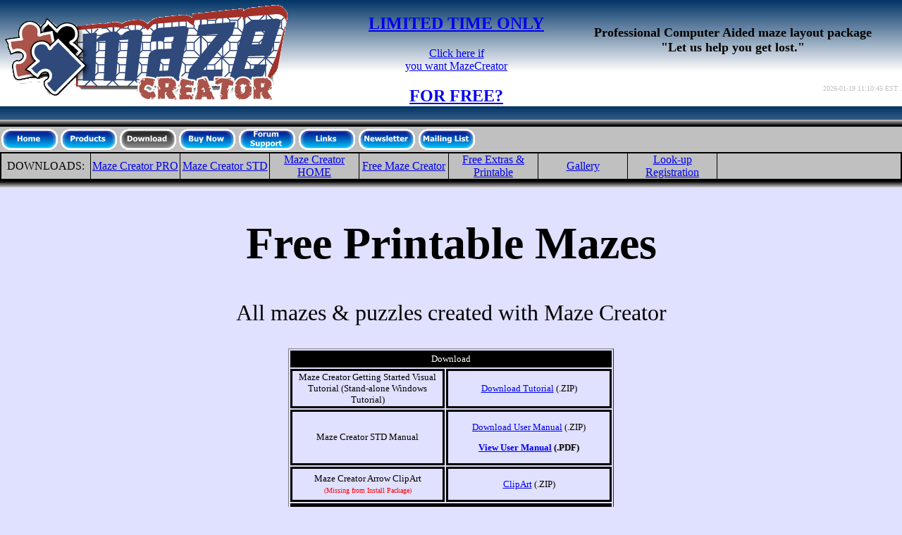

--- FILE ---
content_type: text/html; charset=UTF-8
request_url: http://www.mazecreator.com/maze_creator_download_extras.php
body_size: 3851
content:
<!DOCTYPE HTML PUBLIC "-//W3C//DTD HTML 4.0 Strict//EN">
<html>

<head>
<title>Free Mazes & pencil puzzles</title>
<meta name="viewport" content="width=device-width, initial-scale=1.0" />
<meta content="en-us" http-equiv="Content-Language">
<meta content="Greg Peatfield" name="author">
<meta content="Copyright 1998-2023 Greg Peatfield" name="copyright">
<meta content="Download Maze Creator printable puzzle free extras. Try some of these mazes for free.  Check back frequently for new mazes and puzzles for you to download." name="description">
<meta content="free printable activity, free printable maze, free printable puzzle" name="keywords">
<!-- Google tag (gtag.js) -->
<script async src="https://www.googletagmanager.com/gtag/js?id=G-LTN643JWGG"></script>
<script>
  window.dataLayer = window.dataLayer || [];
  function gtag(){dataLayer.push(arguments);}
  gtag('js', new Date());

  gtag('config', 'G-LTN643JWGG');
</script>
<meta content="INDEX" name="ROBOTS">
<meta content="FOLLOW" name="ROBOTS">
<meta content="2026-01-19 11:10:45 EST" name="date">
<meta content="no-cache" http-equiv="Cache-Control">
<meta content="en-us" name="language">
<meta content="General" name="rating">
<meta content="document" name="resource-type">
<meta content="Global" name="distribution">
</head><body bgcolor="#E0E0FF" text="#000000" leftmargin="0" topmargin="0" marginwidth="0" marginheight="0">
<table width="100%" border="0" cellspacing="0" cellpadding="0">
  <tr>
    <td background="/template/top_bg.jpg">
	<img src="/template/images/mazefinal02_WebSiteLogo.gif" width="408" height="151" alt="Maze Creator Puzzle Software Web Site"></td>
	  <td background="/template/top_bg.jpg"><center><a href="https://www.shopmazecreator.com/maze-creator-for-free/"><h2>LIMITED TIME ONLY</h2>Click here if<br>you want MazeCreator<h2>FOR FREE?</h2></a></center></td>
    <td background="/template/top_bg.jpg">
    <p align="center"><b><font size="4">Professional Computer Aided maze layout package<br>&quot;Let us help you get lost.&quot;<br>
&nbsp;</font></b></p>
    <p align=right><font size="1" color="#C0C0C0"> 2026-01-19 11:10:45 EST .</font></p></td>
  </tr>
</table>


<div align="Left">

  <table width="100%" border="0" cellspacing="0" cellpadding="0" bordercolor="#000000" style="border-collapse: collapse">

       <tr><td width="100%" bordercolorlight="#000000" bordercolordark="#000000" bgcolor="#b0b0b0" height="2"></td> </tr>

       <tr><td width="100%" bordercolorlight="#000000" bordercolordark="#000000" bgcolor="#808080" height="2"></td> </tr>

       <tr><td width="100%" bordercolorlight="#000000" bordercolordark="#000000" bgcolor="#505050" height="2"></td> </tr>

       <tr><td width="100%" bordercolorlight="#000000" bordercolordark="#000000" bgcolor="#202020" height="2"></td> </tr>

       <tr><td width="100%" bordercolorlight="#000000" bordercolordark="#000000" bgcolor="#000000" height="2"></td> </tr>

</table>

</div>


<div align="center">

  <center>

  <table width="100%" border="0" cellspacing="0" cellpadding="0" style="border-collapse: collapse">

   <tr>

    <td width="86" bordercolorlight="#808080" bordercolordark="#000000" bgcolor="#C0C0C0" style="border-right-color: #000000; border-bottom-color: #000000" height="36" align="center">

    <a href="http://www.mazecreator.com/">


 <img alt="Maze Creator Home Page" src="/images/bluebuttons/Home.gif" align="center" border="0"></a></td>


    <td width="86" bordercolorlight="#808080" bordercolordark="#000000" bgcolor="#C0C0C0" style="border-right-color: #000000; border-bottom-color: #000000" height="36" align="center">

    <a href="/maze_creator_products.php">


    <img alt="Maze Creator Products" src="/images/bluebuttons/Products.gif" align="center" border="0"></a></td>


    <td width="86" bordercolorlight="#808080" bordercolordark="#000000" bgcolor="#C0C0C0" style="border-right-color: #000000; border-bottom-color: #000000" height="36" align="center">

    <a href="/maze_creator_download.php">


    <img alt="Download Maze Creator Software" src="/images/bluebuttons/DownloadGray.gif" align="center" border="0"></a></td>


    <td width="86" bordercolorlight="#808080" bordercolordark="#000000" bgcolor="#C0C0C0" style="border-right-color: #000000; border-bottom-color: #000000" height="36" align="center">

    <a href="/maze_creator_registering.php">


    <img alt="Buy Maze Creator Software" src="/images/bluebuttons/BuyNow.gif" align="center" border="0"></a></td>


    <td width="86" bordercolorlight="#808080" bordercolordark="#000000" bgcolor="#C0C0C0" style="border-right-color: #000000; border-bottom-color: #000000" height="36" align="center">

    <a href="/maze_creator_support.php">


    <img alt="Maze Creator Forum & Support" src="/images/bluebuttons/Forum.gif" align="center" border="0"></a></td>


    <td width="86" bordercolorlight="#808080" bordercolordark="#000000" bgcolor="#C0C0C0" style="border-right-color: #000000; border-bottom-color: #000000" height="36" align="center">

    <a href="/maze_creator_links.php">


    <img alt="Maze Creator Links" src="/images/bluebuttons/Links.gif" align="center" border="0">


    </a></td>

    <td width="86" bordercolorlight="#808080" bordercolordark="#000000" bgcolor="#C0C0C0" style="border-right-color: #000000; border-bottom-color: #000000" height="36" align="center">

    <a href="/newsletter/">


    <img alt="Maze Creator Newsletter Archieve" src="/images/bluebuttons/Newsletter.gif" align="center" border="0"></a></td>


    <td width="86" bordercolorlight="#808080" bordercolordark="#000000" bgcolor="#C0C0C0" style="border-right-color: #000000; border-bottom-color: #000000" height="36" align="center">

    <a href="http://www.mazecreator.com/maillist/?p=subscribe&id=1">


    <img alt="Signup for the Maze Creator Newsletter" src="/images/bluebuttons/MailingList.gif" align="center" border="0">


    </a></td><td width="800" bordercolorlight="#808080" bordercolordark="#000000" bgcolor="#C0C0C0" style="border-right-color: #000000; border-bottom-color: #000000" height="36" align="center"></td></tr>

</table></center></div>


<div align="Left">

  <table width="100%" border="2" cellspacing="0" cellpadding="0" bordercolor="#000000" style="border-collapse: collapse">

   <tr>

    <td width="10%" align="center" bordercolorlight="#C0C0C0" bordercolordark="#C0C0C0" bgcolor="#C0C0C0">DOWNLOADS:

    </td>

    <td width="10%" align="center" bordercolorlight="#C0C0C0" bordercolordark="#C0C0C0" bgcolor="#C0C0C0" style="border-right-color: #000000; border-bottom-color: #000000">

    <a href="/maze_creator_download_pro.php">Maze Creator PRO</a><br></td>    

    <td width="10%" align="center" bordercolorlight="#C0C0C0" bordercolordark="#C0C0C0" bgcolor="#C0C0C0" style="border-right-color: #000000; border-bottom-color: #000000">

    <a href="/maze_creator_download_std.php">Maze Creator STD</a><br></td>

    <td width="10%" align="center" bordercolorlight="#C0C0C0" bordercolordark="#C0C0C0" bgcolor="#C0C0C0" style="border-right-color: #000000; border-bottom-color: #000000">

    <a href="/maze_creator_download_home.php">Maze Creator HOME</a><br></td>

    <td width="10%" align="center" bordercolorlight="#C0C0C0" bordercolordark="#C0C0C0" bgcolor="#C0C0C0" style="border-right-color: #000000; border-bottom-color: #000000">

    <a href="/maze_creator_download_free.php">Free Maze Creator</a><br></td>

    <td width="10%" align="center" bordercolorlight="#C0C0C0" bordercolordark="#C0C0C0" bgcolor="#C0C0C0" style="border-right-color: #000000; border-bottom-color: #000000">

    <a href="/maze_creator_download_extras.php">Free Extras &<br>Printable</a></td>

    <td width="10%" align="center" bordercolorlight="#C0C0C0" bordercolordark="#C0C0C0" bgcolor="#C0C0C0" style="border-right-color: #000000; border-bottom-color: #000000">

    <a href="/maze_creator_gallery.php">Gallery</a></td>

    <td width="10%" align="center" bordercolorlight="#C0C0C0" bordercolordark="#C0C0C0" bgcolor="#C0C0C0" style="border-right-color: #000000; border-bottom-color: #000000">

    <a href="/maze_creator_download_lookup.php">Look-up<br>Registration</a></td>

    <td width="480" align="center" bordercolorlight="#C0C0C0" bordercolordark="#C0C0C0" bgcolor="#C0C0C0">

    </td>

   </tr>

</table>

</div>


<div align="Left">

  <table width="100%" border="0" cellspacing="0" cellpadding="0" bordercolor="#000000" style="border-collapse: collapse">

       <tr><td width="100%" bgcolor="#000000" height="2"></td> </tr>

       <tr><td width="100%" bgcolor="#202020" height="2"></td> </tr>

       <tr><td width="100%" bgcolor="#505050" height="2"></td> </tr>

       <tr><td width="100%" bgcolor="#808080" height="2"></td> </tr>

       <tr><td width="100%" bgcolor="#b0b0b0" height="2"></td> </tr>

</table>

</div>

<table cellspacing="0" cellpadding="0" border="0" width="100%">
  <tr> 

    <td valign="top" width="95%">
<div align="center">
  <table border="0" cellpadding="0" cellspacing="8" width="95%" style="border-collapse: collapse" bordercolor="#111111">
    <tr>
      <td valign="top">
<font size="6"><h1 align="center">Free Printable Mazes</h1>
<p align="center">All mazes &amp; puzzles created with Maze Creator</p></font><font SIZE="2">
  <div align="center">
<table border="1" width="462" height="10">
  <tr>
    <td width="450" valign="middle" align="center" height="11" bgcolor="#000000" colspan="2" style="border-color: #000000; border-width: 3px"><font color="#FFFFFF">
    Download</font></td>
  </tr>
	<tr>
<strong>
    <td width="216" valign="middle" align="center" height="27" style="border-color: #000000; border-width: 3px">
    Maze Creator Getting Started Visual Tutorial (Stand-alone Windows Tutorial)</td>
    <td width="234" height="27" style="border-color: #000000; border-width: 3px">
    <p align="center"><a href="/tutorial/MazeCreator_Getting_started.zip">Download 
	Tutorial</a> 
    (.ZIP)</td>
</strong>
	</tr>
	<tr>
<strong>
    <td width="216" valign="middle" align="center" height="27" style="border-color: #000000; border-width: 3px">
    Maze Creator STD Manual</td>
    <td width="234" height="27" style="border-color: #000000; border-width: 3px">
    <p align="center"><a href="/download/MCManual.zip">Download User Manual</a> 
    (.ZIP)<p align="center">
<strong>
    <a href="/download/MCManual.pdf">View User Manual</a> (.PDF)</strong></td>
</strong>
	</tr>
<tr>
<strong>
    <td width="216" valign="middle" align="center" height="27" style="border-color: #000000; border-width: 3px">
    Maze Creator Arrow ClipArt<br>
	<font color="#FF0000" size="1">(Missing from Install Package)</font></td>
    <td width="234" height="27" style="border-color: #000000; border-width: 3px">
    <p align="center"><a href="/download/ClipArt.zip">ClipArt</a> 
    (.ZIP)</td>
</strong>
</tr>
  <tr>
    <td width="450" valign="middle" align="center" height="22" bgcolor="#000000" colspan="2" style="border-color: #000000; border-width: 3px"><font color="#FFFFFF">FREE
      MAZES</font></td>
  </tr>
  <tr title='header=[Santa Claus Maze] 
body=[<img src="/images/SantaHead.gif" alt="Santa Claus Maze, Merry Christmas from Maze Creator">] 
delay=[450] bwidth=[280] hwidth=[260] bopac=[75] hopac=[99]'>
    <td width="216" valign="middle" align="center" height="58" style="border-color: #000000; border-width: 3px">
	<a href="/download/Santa%20Maze.pdf">Santa Maze</a></td>
    <td width="234" height="58" align="center" style="border-color: #000000; border-width: 3px">
      Santa Claus Maze, Merry Christmas from Maze Creator.&nbsp; Try out this 
		difficult Santa Claus maze.&nbsp; Great activity!</td>
  </tr>
  <tr title='header=[Train Track Tiler - Train Station] 
body=[<img src="/images/TrainTrackStationSample.gif" alt="Train Track Maze Tiler - Train Station">] 
delay=[150] bwidth=[510] hwidth=[260] bopac=[75] hopac=[99]'>
    <td width="216" valign="middle" align="center" height="58" style="border-color: #000000; border-width: 3px">
	<a href="/download/TrainTrack_Station.pdf">TrainTrack Station</a></td>
    <td width="234" height="58" align="center" style="border-color: #000000; border-width: 3px">
      Try this new Train Track Tiler, start and stop are down with a train 
		stations.</td>
  </tr>
	<tr title='header=[Train Track Tiler - Train Signal] 
body=[<img src="/images/TrainTrackSignalSample.gif" alt="Train Track Maze Tiler - Train Signal">] 
delay=[150] bwidth=[510] hwidth=[260] bopac=[75] hopac=[99]'>
    <td width="216" valign="middle" align="center" height="58" style="border-color: #000000; border-width: 3px">
	<a href="/download/TrainTrack_Signal.pdf">TrainTrack Signal </a></td>
    <td width="234" height="58" align="center" style="border-color: #000000; border-width: 3px">
      Try this new Train Track Tiler, start and stop are down with train 
		signals.</td>
  </tr>
  <tr title='header=[Easter Mazes #1] 
body=[<img src="/images/easter1_2_demo.gif" alt="Easter Bunny, Happy Easter">] 
delay=[150] bwidth=[320] hwidth=[260] bopac=[75] hopac=[99]'>
    <td width="216" valign="middle" align="center" height="58" style="border-color: #000000; border-width: 3px">
	<a href="/download/Easter Mazes and Solutions 1.pdf">Happy Easter Mazes</a></td>
    <td width="234" height="58" align="center" style="border-color: #000000; border-width: 3px">
      A group of 12 Easter related mazes ranging in grades from K -> 8, free mazes, great for school.
		In PDF format and contains the solutions</td>
  </tr>
  <tr title='header=[String Tiler Style Maze] 
body=[<img src="/images/string-tiler-demo.gif" alt="String Tiler Style Maze">] 
delay=[450] bwidth=[400] hwidth=[260] bopac=[75] hopac=[99]'>
    <td width="216" valign="middle" align="center" height="58" style="border-color: #000000; border-width: 3px">
	<a href="/download/SampleStringMaze.pdf">String Maze</a></td>
    <td width="234" height="58" align="center" style="border-color: #000000; border-width: 3px">
      New String Tiler style Maze, 5 samples
		with solution in PDF format</td>
  </tr>
  <tr  title='header=[Happy Valentines Day maze] 
body=[<img src="/images/HappyValentinesDay.gif" alt="Happy valentine Day maze">] 
delay=[450] bwidth=[400] hwidth=[260] bopac=[75] hopac=[99]'>
    <td width="216" valign="middle" align="center" height="58" style="border-color: #000000; border-width: 3px">
	<a href="/download/HappyValentinesDay.pdf">Happy Valentine's Day</a></td>
    <td width="234" height="58" align="center" style="border-color: #000000; border-width: 3px">
      Happy Valentine's Day!<br>
		with solution in PDF format</td>
  </tr>
  <tr title='header=[Christmas Tree] 
body=[<img src="/images/MerryChristmas000.gif" alt="Christmas Tree Maze in PDF format">] 
delay=[450] bwidth=[350] hwidth=[350] bopac=[75] hopac=[99]'>
    <td width="216" valign="middle" align="center" height="58" style="border-color: #000000; border-width: 3px">
	<a href="/download/MerryChristmas.pdf">Christmas Tree PDF</a></td>
    <td width="234" height="58" align="center" style="border-color: #000000; border-width: 3px">
      5 Christmas Tree Mazes with solution in PDF format</td>
  </tr>
  <tr title='header=[Circuit Mazes] 
body=[<img src="/images/electriccircuit.jpg" alt="Electric Circuit Maze in PDF format">] 
delay=[450] bwidth=[200] hwidth=[200] bopac=[99] hopac=[99]'>
    <td width="216" valign="middle" align="center" height="58" style="border-color: #000000; border-width: 3px">
	<a href="/download/Circuit%201%20-%20Maze%20Creator.pdf">Circuit 1 - Tiler 
	Example<br>
	PDF</a></td>
    <td width="234" height="58" align="center" style="border-color: #000000; border-width: 3px">
      This is a PDF example Maze/Solution you can print.&nbsp; This demonstrates 
		the &quot;Circuit 1&quot; tiler type.</td>
  </tr>
  <tr title='header=[Andrews Insurance Mazes] 
body=[<img src="/images/AndrewsIns.jpg" alt="Andrews Insurance Maze in PDF format">] 
delay=[450] bwidth=[200] hwidth=[200] bopac=[99] hopac=[99]'>
    <td width="216" valign="middle" align="center" height="58" style="border-color: #000000; border-width: 3px">
	<a href="/download/CircleAndrewsInsurance.pdf">Andrews Insurance Circular 
	Maze</a></td>
    <td width="234" height="58" align="center" style="border-color: #000000; border-width: 3px">
      An example of what can be done with Maze Creator, here is an activity that 
		contain business information.</td>
  </tr>
  <tr>
    <td width="216" valign="middle" align="center" height="58" style="border-color: #000000; border-width: 3px"><font size="2">
    <b><a href="/download/ThanksGiving1118.pdf">ThanksGiving Maze</a></b></font></td>
    <td width="234" height="58" align="center" style="border-color: #000000; border-width: 3px">
      Save the turkey from the maze.</td>
  </tr>
  <tr>
    <td width="216" valign="middle" align="center" height="58" style="border-color: #000000; border-width: 3px"><font size="2">
    <b><a href="/download/usflag.zip">United States Flag</a></b></font></td>
    <td width="234" height="58" align="center" style="border-color: #000000; border-width: 3px">
      Here is a great activity for your children on the 4th of July!</td>
  </tr>
  <tr>
    <td width="216" valign="middle" align="center" height="58" style="border-color: #000000; border-width: 3px"><font size="2">
    <b><a href="/download/turkey.zip">ThanksGiving_Turkey</a></b></font></td>
    <td width="234" height="58" align="center" style="border-color: #000000; border-width: 3px">
      <p align="center">A sample maze in the shape of a turkey.&nbsp; Has the 
      solution with it.</td>
  </tr>
  <tr>
    <td width="216" valign="middle" align="center" height="58" style="border-color: #000000; border-width: 3px"><b><font size="2"><a href="/download/xmas-tree.zip">Xmas-Tree.zip</a></font></b></td>
    <td width="234" height="58" align="center" style="border-color: #000000; border-width: 3px">
      <p align="center">Christmas Tree Maze &amp; Solution.&nbsp; Also has
      the template file used to generate it so you can create your own!</td>
  </tr>
  <tr>
    <td width="216" valign="middle" align="center" height="58" style="border-color: #000000; border-width: 3px"><font size="2"><b><a href="/download/samplemazes.zip">SAMPLEMAZES.ZIP</a>
      </b></font></td>
    <td width="234" height="58" align="center" style="border-color: #000000; border-width: 3px">
      <p align="center"><font size="2">Download your free mazes<br>
      14 zipped </font>PDF File</td>
  </tr>
  <tr>
    <td width="216" valign="middle" align="center" height="58" style="border-color: #000000; border-width: 3px"><font size="2"><b><a href="/download/pumpkin-maze.PDF">PUMPKIN
      MAZE</a><br>
      <a href="/download/pumpkin-solution.PDF">SOLUTION</a><br><a href="/download/pumpkin-template.PDF">TEMPLATE</a></b></font></td>
    <td width="234" height="58" align="center" style="border-color: #000000; border-width: 3px">
      <p align="center"><font size="2">Download the Pumpkin&nbsp; maze.<br>
      in </font>PDF Format</td>
  </tr>
  </table>
 </div>
<p align="center">
Try these free puzzles and enjoy.  These free mazes have been generated by Maze Creator software.
&nbsp;</p>
</td>
    </tr>
  </table>
  
</div>
<p align="center">&nbsp;</p>					</td>
                </tr>
              </table>
<div align="center">
  <center>
  <br><hr>
  </center>
</div>
<center><font size="1"><a href="https://www.mazecreator.com/">Maze Creator,</a> A division of 
</font> <a href="https://www.shopmazecreator.com/">
<font size="1">ShopMazeCreator</font></a></center>
<center>
<font size="1"><a href="https://www.mazecreatorcable.com/">MazeCreator Cable</a></font>
<a href="https://www.mazecreatordsl.com/"><font size="1">MazeCreator DSL</font></a>
<font size="1"><a href="https://www.mazecreatorbroadband.com/">MazeCreator Business Broadband</a></font>
<font size="1"><a href="https://www.TriplePlayBundled.com/">Broadband Cable Company Discounts</a></font>
<br>
<br>
If you have any questions about Maze Creator please email
<a href="mailto:mazecreator@mazecreator.com">mazecreator@mazecreator.com</a></center><script src="/include/boxover/boxover.js"></script></body></html>